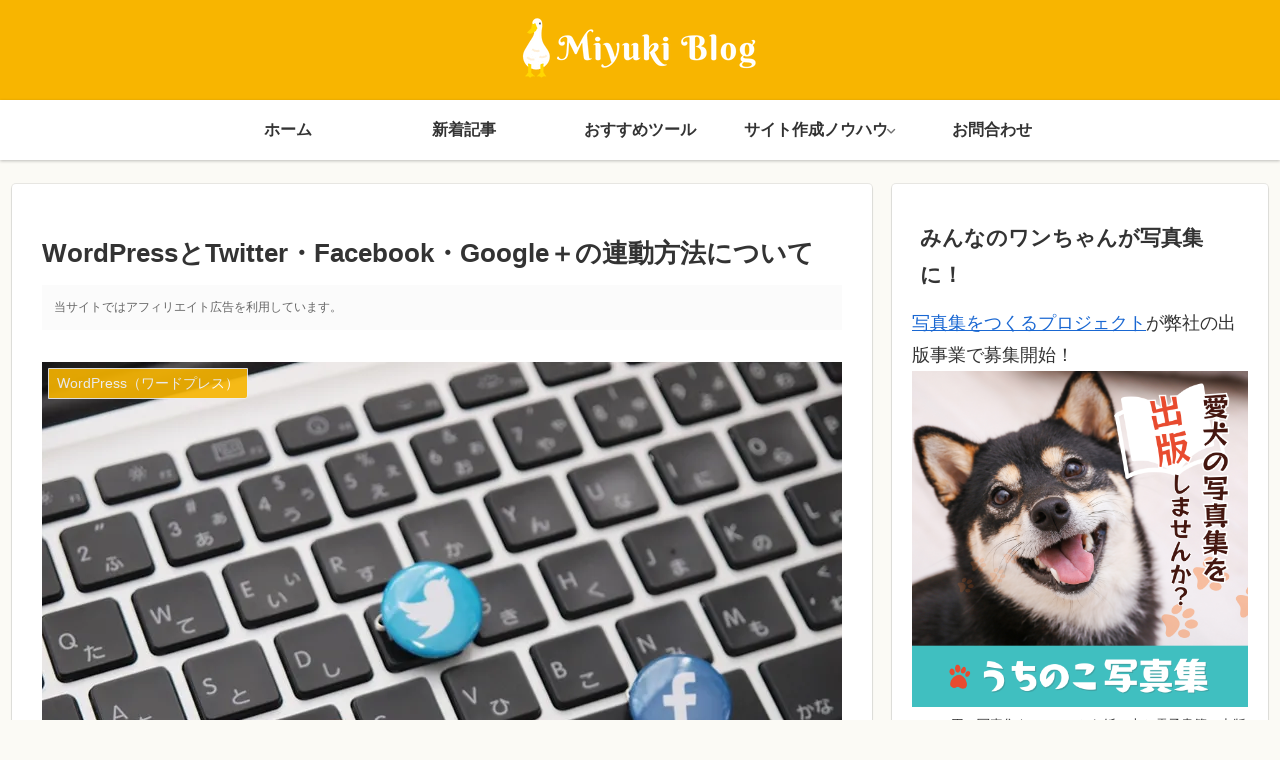

--- FILE ---
content_type: text/html; charset=utf-8
request_url: https://www.google.com/recaptcha/api2/aframe
body_size: 267
content:
<!DOCTYPE HTML><html><head><meta http-equiv="content-type" content="text/html; charset=UTF-8"></head><body><script nonce="qCuNpe2EdKM7vCFP0A9IsQ">/** Anti-fraud and anti-abuse applications only. See google.com/recaptcha */ try{var clients={'sodar':'https://pagead2.googlesyndication.com/pagead/sodar?'};window.addEventListener("message",function(a){try{if(a.source===window.parent){var b=JSON.parse(a.data);var c=clients[b['id']];if(c){var d=document.createElement('img');d.src=c+b['params']+'&rc='+(localStorage.getItem("rc::a")?sessionStorage.getItem("rc::b"):"");window.document.body.appendChild(d);sessionStorage.setItem("rc::e",parseInt(sessionStorage.getItem("rc::e")||0)+1);localStorage.setItem("rc::h",'1769031180877');}}}catch(b){}});window.parent.postMessage("_grecaptcha_ready", "*");}catch(b){}</script></body></html>